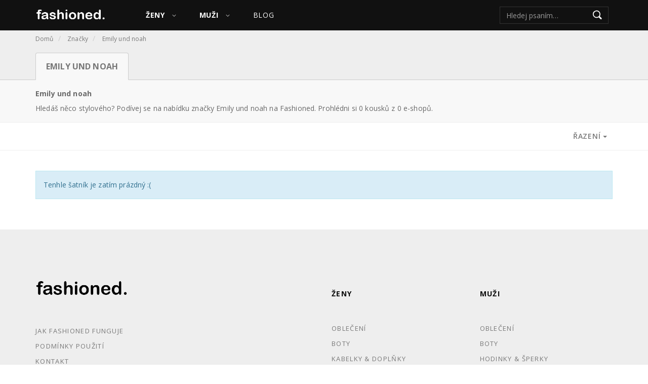

--- FILE ---
content_type: text/html; charset=utf-8
request_url: https://www.fashioned.cz/brand/emily-und-noah
body_size: 4381
content:
<!DOCTYPE html>
<html lang="cs" prefix="og: http://ogp.me/ns#">
<head>
	<meta charset="utf-8">
	<meta http-equiv="X-UA-Compatible" content="IE=edge">
	<meta name="viewport" content="width=device-width, initial-scale=1">

	<meta name="description" content="Hledáš něco stylového? Podívej se na nabídku značky Emily und noah na Fashioned. Prohlédni si 0 kousků z 0 e-shopů.">
	<meta name="keywords" content="fashion,trends,moda">
	<meta name="author" content="Fashioned">
	<meta name="google-site-verification" content="Yr2GOfcg6jXgHJomknAxNSF4SFK9D3-HerIhVZlvGq8">
	<meta name="seznam-wmt" content="SdGSwoUBRpzxvuq8C36dYcxgG0CwgVZZ">
	<meta name="B-verify" content="e10afc59c53ed7ba790dbd8004d5917fd28adf3f">

	<base href="https://www.fashioned.cz">

	<title>Emily und noah | Fashioned</title>

	<!-- Google Tag Manager -->
	<script>
		(function(w,d,s,l,i){w[l]=w[l]||[];w[l].push({'gtm.start': new Date().getTime(),event:'gtm.js'});var f=d.getElementsByTagName(s)[0], j=d.createElement(s),dl=l!='dataLayer'?'&l='+l:'';j.async=true;j.src= 'https://www.googletagmanager.com/gtm.js?id='+i+dl;f.parentNode.insertBefore(j,f); })(window,document,'script','dataLayer','GTM-NDTQVQN');
	</script>

	<!-- Bootstrap -->
	<link href="/dist/styles-85ef898bb9.min.css" rel="stylesheet">
	<link href="https://fonts.googleapis.com/css?family=Open+Sans:300,400,400i,600,700,800&amp;subset=latin-ext" rel="stylesheet" type="text/css">

	<!-- Favicons -->
	<link rel="apple-touch-icon" sizes="57x57" href="/images/favicon/apple-touch-icon-57x57.png">
	<link rel="apple-touch-icon" sizes="60x60" href="/images/favicon/apple-touch-icon-60x60.png">
	<link rel="apple-touch-icon" sizes="72x72" href="/images/favicon/apple-touch-icon-72x72.png">
	<link rel="apple-touch-icon" sizes="76x76" href="/images/favicon/apple-touch-icon-76x76.png">
	<link rel="apple-touch-icon" sizes="114x114" href="/images/favicon/apple-touch-icon-114x114.png">
	<link rel="apple-touch-icon" sizes="120x120" href="/images/favicon/apple-touch-icon-120x120.png">
	<link rel="apple-touch-icon" sizes="144x144" href="/images/favicon/apple-touch-icon-144x144.png">
	<link rel="apple-touch-icon" sizes="152x152" href="/images/favicon/apple-touch-icon-152x152.png">
	<link rel="apple-touch-icon" sizes="180x180" href="/images/favicon/apple-touch-icon-180x180.png">
	<link rel="icon" type="image/png" href="/images/favicon/favicon-32x32.png" sizes="32x32">
	<link rel="icon" type="image/png" href="/images/favicon/android-chrome-192x192.png" sizes="192x192">
	<link rel="icon" type="image/png" href="/images/favicon/favicon-96x96.png" sizes="96x96">
	<link rel="icon" type="image/png" href="/images/favicon/favicon-16x16.png" sizes="16x16">
	<link rel="manifest" href="/images/favicon/manifest.json">
	<meta name="apple-mobile-web-app-title" content="Fashioned">
	<meta name="application-name" content="Fashioned">
	<meta name="msapplication-TileColor" content="#000000">
	<meta name="msapplication-TileImage" content="/images/favicon/mstile-144x144.png">
	<meta name="theme-color" content="#ffffff">

	<!-- Open Graph tags -->
	<meta property="og:title"		content="Emily und noah | Fashioned">
	<meta property="og:type"        content="website">
	<meta property="og:url"			content="https://www.fashioned.cz/brand/emily-und-noah">
	<meta property="og:image"		content="https://www.fashioned.cz/images/opengraph-image.png">
	<meta property="og:description"	content="Hledáš něco stylového? Podívej se na nabídku značky Emily und noah na Fashioned. Prohlédni si 0 kousků z 0 e-shopů.">
	<meta property="og:locale"      content="cs">
	<meta property="og:site_name"	content="Fashioned">
	<meta property="fb:app_id"      content="1697846130446567">

	<!-- Twitter Cards tags -->
	<meta name="twitter:card"		content="summary">
	<meta name="twitter:site"		content="@fashionedcz">

	
    <link rel="canonical" href="https://www.fashioned.cz/brand/emily-und-noah">

</head>
<body>
	<!-- Google Tag Manager (noscript) -->
	<noscript>
		<iframe src="https://www.googletagmanager.com/ns.html?id=GTM-NDTQVQN" height="0" width="0" style="display:none;visibility:hidden"></iframe>
	</noscript>

	<div id="fb-root"></div>

	<div class="wrapper">
		<div class="navbar-holder">
<div class="navbar">
	<!-- fallback for small screens -->
	<div class="navbar-header">
		<div class="container">
			<a class="navbar-brand" href="/"><img src="/images/logo.png" class="logo" alt="přejít na úvodní stránku"></a>

			<div class="btn-group pull-right">
				<button class="btn search-button" data-toggle="collapse" data-target=".search-collapsible">
					<i class="icon icon-search"></i>
				</button>

				<button class="btn responsive-menu" data-toggle="collapse" data-target=".nav-collapsible">
					<div class="bar"></div>
					<div class="bar"></div>
					<div class="bar"></div>
				</button>
			</div>
		</div><!-- /.container -->
	</div><!-- /.navbar-header -->

	<div class="navbar-collapsible">
		<div class="nav-collapsible collapse">
			<div class="container">
				<a class="navbar-brand" href="/"><img src="/images/logo.png" class="logo" alt="přejít na úvodní stránku"></a>
				<ul class="nav navbar-nav">
					<li class="dropdown">
						<a class="dropdown-toggle" data-toggle="dropdown" href="/damska-moda"><span>Ženy </span></a>
						<ul class="dropdown-menu dropdown-megamenu">
							<li class="dropdown">
<div class="megamenu row">
	<div class="col-xs-12 col-sm-3">
		<div class="megamenu-title">
			<a href="/damske-obleceni">Oblečení</a>
		</div>

		<ul class="megamenu-submenu">
			<li>
				<a href="/damske-svetry-a-mikiny">Svetry a Mikiny</a>
			</li>
			<li>
				<a href="/damske-plavky">Plavky</a>
			</li>
			<li>
				<a href="/damske-spodni-pradlo">Spodní prádlo</a>
			</li>
			<li>
				<a href="/damske-saka-a-blejzry">Saka a Blejzry</a>
			</li>
			<li>
				<a href="/saty">Šaty</a>
			</li>
			<li>
				<a href="/sukne">Sukně</a>
			</li>
			<li>
				<a href="/damska-tricka-a-tilka">Trička a Tílka</a>
			</li>
			<li>
				<a href="/overaly">Overaly</a>
			</li>
			<li>
				<a href="/halenky-a-kosile">Halenky a Košile</a>
			</li>
			<li>
				<a href="/damske-nocni-pradlo">Noční prádlo</a>
			</li>
			<li>
				<a href="/damske-kalhoty">Kalhoty</a>
			</li>
			<li>
				<a href="/damske-kratasy-a-sortky">Kraťasy a Šortky</a>
			</li>
			<li>
				<a href="/damske-bundy">Bundy</a>
			</li>
			<li>
				<a href="/damske-kabaty">Kabáty</a>
			</li>
		</ul>
	</div>
	<div class="col-xs-12 col-sm-3">
		<div class="megamenu-title">
			<a href="/damska-obuv">Boty</a>
		</div>

		<ul class="megamenu-submenu">
			<li>
				<a href="/baleriny">Baleríny</a>
			</li>
			<li>
				<a href="/damske-kotnikove-boty">Kotníkové</a>
			</li>
			<li>
				<a href="/kozacky">Kozačky</a>
			</li>
			<li>
				<a href="/lodicky">Lodičky</a>
			</li>
			<li>
				<a href="/damske-pantofle">Pantofle</a>
			</li>
			<li>
				<a href="/damske-polobotky">Polobotky</a>
			</li>
			<li>
				<a href="/damske-sandaly">Sandály</a>
			</li>
			<li>
				<a href="/damske-tenisky">Tenisky</a>
			</li>
			<li>
				<a href="/damske-mokasiny">Mokasíny</a>
			</li>
			<li>
				<a href="/damske-holinky">Holínky</a>
			</li>
			<li>
				<a href="/damske-snehule">Sněhule</a>
			</li>
			<li>
				<a href="/damska-domaci-obuv">Na doma</a>
			</li>
		</ul>
	</div>
	<div class="col-xs-12 col-sm-3">
		<div class="megamenu-title">
			<a href="/kabelky-a-doplnky">Kabelky &amp; Doplňky</a>
		</div>

		<ul class="megamenu-submenu">
			<li>
				<a href="/kabelky">Kabelky</a>
			</li>
			<li>
				<a href="/damske-batohy">Batohy</a>
			</li>
			<li>
				<a href="/damske-cepice">Čepice</a>
			</li>
			<li>
				<a href="/damske-klobouky">Klobouky</a>
			</li>
			<li>
				<a href="/damske-bryle">Brýle</a>
			</li>
			<li>
				<a href="/damske-opasky">Opasky</a>
			</li>
			<li>
				<a href="/damske-penezenky">Peněženky</a>
			</li>
			<li>
				<a href="/damske-saly">Šály</a>
			</li>
			<li>
				<a href="/damske-satky">Šátky</a>
			</li>
			<li>
				<a href="/damske-destniky">Deštníky</a>
			</li>
			<li>
				<a href="/damske-rukavice">Rukavice</a>
			</li>
		</ul>
	</div>
	<div class="col-xs-12 col-sm-3">
		<div class="megamenu-title">
			<a href="/damske-sperky-a-hodinky">Šperky &amp; Hodinky</a>
		</div>

		<ul class="megamenu-submenu">
			<li>
				<a href="/damske-hodinky">Hodinky</a>
			</li>
			<li>
				<a href="/damske-prsteny">Prsteny</a>
			</li>
			<li>
				<a href="/damske-privesky">Přívěsky</a>
			</li>
			<li>
				<a href="/damske-nahrdelniky">Náhrdelníky</a>
			</li>
			<li>
				<a href="/damske-naramky">Náramky</a>
			</li>
			<li>
				<a href="/damske-nausnice">Náušnice</a>
			</li>
			<li>
				<a href="/damske-retizky">Řetízky</a>
			</li>
			<li>
				<a href="/damske-broze">Brože</a>
			</li>
			<li>
				<a href="/damske-piercingy">Piercingy</a>
			</li>
		</ul>
	</div>
</div>
							</li>
						</ul>
					</li>
					<li class="dropdown">
						<a class="dropdown-toggle" data-toggle="dropdown" href="/panska-moda"><span>Muži </span></a>
						<ul class="dropdown-menu dropdown-megamenu">
							<li class="dropdown">
<div class="megamenu row">
	<div class="col-xs-12 col-sm-3">
		<div class="megamenu-title">
			<a href="/panske-obleceni">Oblečení</a>
		</div>

		<ul class="megamenu-submenu">
			<li>
				<a href="/panska-tricka-a-tilka">Trička a Tílka</a>
			</li>
			<li>
				<a href="/panske-svetry-a-mikiny">Svetry a Mikiny</a>
			</li>
			<li>
				<a href="/panske-kratasy">Kraťasy</a>
			</li>
			<li>
				<a href="/panske-plavky">Plavky</a>
			</li>
			<li>
				<a href="/panska-saka-a-blejzry">Saka a Blejzry</a>
			</li>
			<li>
				<a href="/panske-spodni-pradlo">Spodní prádlo</a>
			</li>
			<li>
				<a href="/panske-kosile">Košile</a>
			</li>
			<li>
				<a href="/panske-kalhoty">Kalhoty</a>
			</li>
			<li>
				<a href="/panske-vesty">Vesty</a>
			</li>
			<li>
				<a href="/panske-bundy">Bundy</a>
			</li>
			<li>
				<a href="/panske-kabaty">Kabáty</a>
			</li>
			<li>
				<a href="/panske-nocni-pradlo">Noční prádlo</a>
			</li>
		</ul>
	</div>
	<div class="col-xs-12 col-sm-3">
		<div class="megamenu-title">
			<a href="/panska-obuv">Boty</a>
		</div>

		<ul class="megamenu-submenu">
			<li>
				<a href="/panske-tenisky">Tenisky</a>
			</li>
			<li>
				<a href="/panske-polobotky">Polobotky</a>
			</li>
			<li>
				<a href="/panske-mokasiny">Mokasíny</a>
			</li>
			<li>
				<a href="/panske-sandaly">Sandály</a>
			</li>
			<li>
				<a href="/panske-pantofle">Pantofle</a>
			</li>
			<li>
				<a href="/panske-slipry">Slipry</a>
			</li>
		</ul>
	</div>
	<div class="col-xs-12 col-sm-3">
		<div class="megamenu-title">
			<a href="/panske-hodinky-a-sperky">Hodinky &amp; Šperky</a>
		</div>

		<ul class="megamenu-submenu">
			<li>
				<a href="/panske-hodinky">Hodinky</a>
			</li>
			<li>
				<a href="/panske-naramky">Náramky</a>
			</li>
			<li>
				<a href="/panske-nausnice">Náušnice</a>
			</li>
			<li>
				<a href="/panske-retizky">Řetízky</a>
			</li>
			<li>
				<a href="/panske-privesky">Přívěsky</a>
			</li>
			<li>
				<a href="/panske-prsteny">Prsteny</a>
			</li>
		</ul>
	</div>
	<div class="col-xs-12 col-sm-3">
		<div class="megamenu-title">
			<a href="/panske-tasky-a-doplnky">Tašky &amp; Doplňky</a>
		</div>

		<ul class="megamenu-submenu">
			<li>
				<a href="/panske-batohy">Batohy</a>
			</li>
			<li>
				<a href="/panske-tasky">Tašky</a>
			</li>
			<li>
				<a href="/panske-bryle">Brýle</a>
			</li>
			<li>
				<a href="/kravaty">Kravaty</a>
			</li>
			<li>
				<a href="/motylky">Motýlky</a>
			</li>
			<li>
				<a href="/panske-opasky">Pásky</a>
			</li>
			<li>
				<a href="/panske-penezenky">Peněženky</a>
			</li>
			<li>
				<a href="/panske-cepice">Čepice</a>
			</li>
			<li>
				<a href="/panske-klobouky">Klobouky</a>
			</li>
			<li>
				<a href="/panske-saly-a-satky">Šály a Šátky</a>
			</li>
			<li>
				<a href="/panske-rukavice">Rukavice</a>
			</li>
		</ul>
	</div>
</div>
							</li>
						</ul>
					</li>
					<li>
						<a href="/blog">Blog</a>
					</li>
				</ul><!-- /.navbar-nav -->

				<div class="navbar-right search-form-holder">
					<form method="GET" action="/search/" id="search" class="navbar-form search-form" role="search">
						<input type="search" name="q" class="form-control" placeholder="Hledej psaním…">
						<button type="submit" class="btn btn-primary icon icon-search">
							<span class="sr-only">Search</span>
						</button>
					</form>
				</div><!-- /.search-form-holder -->
			</div><!-- /.container -->
		</div><!-- /.navbar-collapsible -->

		<div class="search-collapsible collapse" id="searchCollapsible">
			<div class="search-form-holder">
				<form method="GET" action="/search/" id="search" class="navbar-form search-form" role="search">
					<input type="search" name="q" class="form-control" id="q" placeholder="Hledej psaním…">
					<button type="submit" class="btn btn-primary btn-submit icon icon-search">
						<span class="sr-only">Search</span>
					</button>
				</form>
			</div><!-- /.search-form-holder -->
		</div><!-- /.search-collapsible -->
	</div><!-- /.collapsible -->
</div><!-- /.navbar -->
		</div>

		<main class="content-holder">

    <header class="catalog-header">
        <div class="page-header has-sublinks">
            <div class="container">
                <div class="control-bar">
                    <ul class="breadcrumb hidden-xs">
                        <li>
                            <a href="/">Domů</a>
                        </li>
                        <li>
                            <a href="/brand/e">Značky</a>
                        </li>
                        <li class="active">
                            <a href="/brand/emily-und-noah">Emily und noah</a>
                        </li>
                    </ul><!-- /.breadcrumb -->
                </div><!-- /.control-bar -->

                <div class="tab-nav-holder">
                    <ul class="nav nav-tabs scrollable-list uppercase">
                        <li class="active parental">
                            <a href="/brand/emily-und-noah">Emily und noah</a>
                        </li>
                    </ul>
                </div>
            </div><!-- /.container -->
        </div><!-- /.page-header -->

        <div class="page-subheader">
            <div class="container">
                <h1 class="catalog-title">Emily und noah</h1>
                <div class="catalog-description">

                    <span class="content-short">            Hledáš něco stylového? Podívej se na nabídku značky Emily und noah na Fashioned. Prohlédni si 0 kousků z 0 e-shopů.
</span>

                </div>

<!-- /.catalog-sidebar-content -->

<!-- /.preset-pages-list -->
            </div><!-- /.container -->
        </div><!-- /.page-subheader -->
    </header><!-- /.catalog-header -->

    <div class="catalog-options-holder">
        <div class="catalog-options">
            <div class="container">
<ul class="catalog-options-list scrollable-list list-inline">

	<li class="sort-options">
<button class="btn btn-default filter-button" type="button" data-toggle="collapse" data-target="#collapseSortOptions" aria-expanded="false" aria-controls="collapseSortOptions">
	Řazení
    <span class="caret"></span>
</button>

<div class="filter-body collapse" id="collapseSortOptions">
    <div class="filter-inner">
        <ul class="sort-options-list clearfix">
            <li>
                <a href="/brand/emily-und-noah?order=date">Nejnovější</a>
            </li>
            <li>
                <a href="/brand/emily-und-noah?order=price">Nejlevnější</a>
            </li>
            <li class="active">
                <a href="/brand/emily-und-noah">Nejoblíbenější</a>
            </li>
        </ul>
    </div>
</div>
	</li>
</ul>
            </div><!-- /.container -->
        </div><!-- /.catalog-options -->
    </div><!-- /.catalog-options-holder -->

    <section class="catalog-content outer-xs">
        <div class="container">
                <div class="alert alert-info">Tenhle šatník je zatím prázdný :(</div>
        </div><!-- /.container -->
    </section><!-- /.catalog-content -->
		</main>

<footer class="footer">
	<div class="contact-and-links">
		<div class="container">
			<div class="row">
				<div class="col-xs-12 col-sm-6">
					<div class="footer-logo">
						<img src="/images/footer-logo.png" class="logo" alt="Fashioned">
					</div><!-- /.footer-logo -->

					<div class="footer-links">
						<ul class="list-links list-unstyled">
							<li>
								<a href="/how-fashioned-works">Jak Fashioned funguje</a>
							</li>
							<li>
								<a href="/terms-of-use">Podmínky použití</a>
							</li>
							<li>
								<a href="/contact">Kontakt</a>
							</li>
						</ul><!-- /.list-links -->
					</div><!-- /.footer-links -->

					<div class="social-info">
						<ul class="list-social-icons list-unstyled">
							<li><a class="icon icon-facebook31" href="https://www.facebook.com/fashionedcz/"></a></li>
							<li><a class="icon icon-twitter21" href="https://twitter.com/fashionedcz/"></a></li>
							<li><a class="icon icon-instagram" href="https://www.instagram.com/fashionedcz/"></a></li>
							<li><a class="icon icon-pinterest" href="https://www.pinterest.com/fashionedcz/"></a></li>
						</ul><!-- /.list-social-icons -->
					</div><!-- /.social-info -->
				</div><!-- /.col -->

				<div class="col-xs-6 col-sm-3">
					<div class="footer-links">
						<h3 class="links-title">
							<a href="/damska-moda">Ženy</a>
						</h3>

						<ul class="list-links list-unstyled">
							<li>
								<a href="/damske-obleceni">Oblečení</a>
							</li>
							<li>
								<a href="/damska-obuv">Boty</a>
							</li>
							<li>
								<a href="/kabelky-a-doplnky">Kabelky &amp; Doplňky</a>
							</li>
							<li>
								<a href="/damske-sperky-a-hodinky">Šperky &amp; Hodinky</a>
							</li>
						</ul>
					</div><!-- /.footer-links -->
				</div>				<div class="col-xs-6 col-sm-3">
					<div class="footer-links">
						<h3 class="links-title">
							<a href="/panska-moda">Muži</a>
						</h3>

						<ul class="list-links list-unstyled">
							<li>
								<a href="/panske-obleceni">Oblečení</a>
							</li>
							<li>
								<a href="/panska-obuv">Boty</a>
							</li>
							<li>
								<a href="/panske-hodinky-a-sperky">Hodinky &amp; Šperky</a>
							</li>
							<li>
								<a href="/panske-tasky-a-doplnky">Tašky &amp; Doplňky</a>
							</li>
						</ul>
					</div><!-- /.footer-links -->
				</div><!-- /.col -->
			</div><!-- /.row -->
		</div><!-- /.container -->
	</div><!-- /.contact-and-links -->

	<div class="copyright-bar">
        <div class="container clearfix">
        	<span class="pull-left">Copyright <a href="/">Fashioned</a>. 2014 &ndash; 2026. Designed By bcube.</span>
        </div>
    </div><!-- /.copyright-bar -->
</footer><!-- /footer -->	</div><!-- /.wrapper -->

<div class="quick-view-modal modal fade" id="quickViewModal" tabindex="-1" role="dialog" aria-hidden="true">
	<div class="modal-dialog">
		<div class="modal-content">     
			<div class="modal-body">
				<div class="product-content">
					<div class="row" id="quickViewModalContent"></div>
				</div>

				<a class="close-icon" data-dismiss="modal" aria-label="Close">
					<span class="icon icon-quickview-close"></span>
				</a>
			</div>
		</div>
	</div>
</div>

	<div class="overlay"></div>

	<script type="application/json" id="data">
	{
		"currencySign": "Kč",
		"exitIntentDelay": 10,
		"basePath": ""
	}
	</script>
	<script src="/dist/scripts-1dc7edf9f7.min.js"></script>
	<script type="text/javascript">
        window.smartlook||(function(d) {
            var o=smartlook=function(){ o.api.push(arguments)},h=d.getElementsByTagName('head')[0];
            var c=d.createElement('script');o.api=[];c.async=true;c.src='//rec.smartlook.com/recorder.js';h.appendChild(c);
        })(document);
        smartlook('init', 'dbd5445ee8075fdd990fb489618d0e798ad3a78c');
	</script>
<script>
(function(i,s,o,g,r,a,m){i['GoogleAnalyticsObject']=r;i[r]=i[r]||function(){
(i[r].q=i[r].q||[]).push(arguments)},i[r].l=1*new Date();a=s.createElement(o),
m=s.getElementsByTagName(o)[0];a.async=1;a.src=g;m.parentNode.insertBefore(a,m)
})(window,document,'script','//www.google-analytics.com/analytics.js','ga');
</script>

<script>
ga('create', "UA-56510006-1", 'auto');
ga('send', 'pageview');
</script></body>
</html>